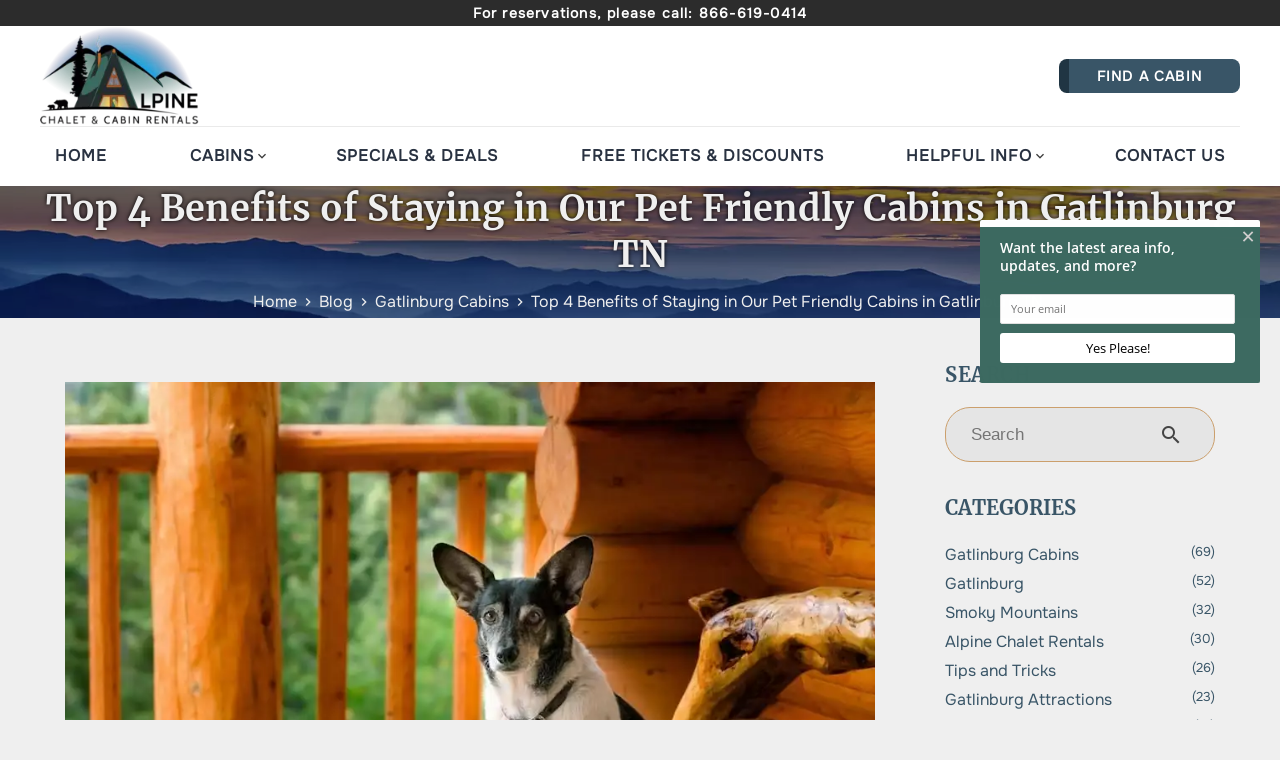

--- FILE ---
content_type: text/html; charset=utf-8
request_url: https://www.alpinechaletrentals.com/blog/benefits-of-pet-friendly-cabins-in-gatlinburg-tn/
body_size: 8593
content:
<!DOCTYPE html><html lang="en"><head><meta charset="utf-8"><title>Top 4 Benefits of Staying in Our Pet Friendly Cabins in Gatlinburg TN | Alpine Chalet Rentals</title><script async src="https://www.googletagmanager.com/gtag/js?id=G-GVJ1S0JQ7T"></script><script>window.dataLayer = window.dataLayer || [];
  function gtag(){dataLayer.push(arguments);}
  gtag('js', new Date());

  gtag('config', 'G-GVJ1S0JQ7T');</script><script>(function(w,d,s,l,i){w[l]=w[l]||[];w[l].push({'gtm.start':
new Date().getTime(),event:'gtm.js'});var f=d.getElementsByTagName(s)[0],
j=d.createElement(s),dl=l!='dataLayer'?'&l='+l:'';j.async=true;j.src=
'https://www.googletagmanager.com/gtm.js?id='+i+dl;f.parentNode.insertBefore(j,f);
})(window,document,'script','dataLayer','GTM-P5649MX');</script><script async src="https://www.googletagmanager.com/gtag/js?id=UA-30969987-1"></script><script>window.dataLayer = window.dataLayer || [];
  function gtag(){dataLayer.push(arguments);}
  gtag('js', new Date());
  gtag('config', 'UA-30969987-1');</script><meta name="google-site-verification" content="n4iGFV9QAUoeEMzKQ9eeZHWaAtvdROhYU-8GAyx2UJA"><link href="https://fonts.googleapis.com/icon?family=Material+Icons&amp;display=swap" rel="stylesheet"><script src="https://capturetool.com/data/PaRovQaGoh.js" type="text/javascript" async="async"></script><script type="text/javascript">var _dcq = _dcq || [];
  var _dcs = _dcs || {};
  _dcs.account = '3818754';

  (function() {
    var dc = document.createElement('script');
    dc.type = 'text/javascript'; dc.async = true;
    dc.src = '//tag.getdrip.com/3818754.js';
    var s = document.getElementsByTagName('script')[0];
    s.parentNode.insertBefore(dc, s);
  })();</script><script>!function(f,b,e,v,n,t,s)
  {if(f.fbq)return;n=f.fbq=function(){n.callMethod?
  n.callMethod.apply(n,arguments):n.queue.push(arguments)};
  if(!f._fbq)f._fbq=n;n.push=n;n.loaded=!0;n.version='2.0';
  n.queue=[];t=b.createElement(e);t.async=!0;
  t.src=v;s=b.getElementsByTagName(e)[0];
  s.parentNode.insertBefore(t,s)}(window, document,'script',
  'https://connect.facebook.net/en_US/fbevents.js');
  fbq('init', '703652196365572');
  fbq('track', 'PageView');</script><noscript><img height="1" width="1" style="display:none" src="https://www.facebook.com/tr?id=703652196365572&amp;ev=PageView&amp;noscript=1"></noscript><script type="text/javascript" async defer="defer" src="https://wvi.app/public/javascripts/12460185ae61b7a5.js"></script><script>(function(){ var s = document.createElement('script'); var h = document.querySelector('head') || document.body; s.src = 'https://acsbapp.com/apps/app/dist/js/app.js'; s.async = true; s.onload = function(){ acsbJS.init({ statementLink : '', footerHtml : '', hideMobile : false, hideTrigger : false, disableBgProcess : false, language : 'en', position : 'left', leadColor : '#324b5c', triggerColor : '#324b5c', triggerRadius : '50%', triggerPositionX : 'left', triggerPositionY : 'bottom', triggerIcon : 'people', triggerSize : 'medium', triggerOffsetX : 20, triggerOffsetY : 20, mobile : { triggerSize : 'small', triggerPositionX : 'left', triggerPositionY : 'bottom', triggerOffsetX : 5, triggerOffsetY : 80, triggerRadius : '50%' } }); }; h.appendChild(s); })();</script><link rel="stylesheet" href="./style.css"><meta property="og:title" content="Top 4 Benefits of Staying in Our Pet Friendly Cabins in Gatlinburg TN - Alpine Chalet Rentals Gatlinburg - Cabins in Gatlinburg TN"><meta property="og:type" content="website"><meta property="og:url" content="https://www.alpinechaletrentals.com/blog/benefits-of-pet-friendly-cabins-in-gatlinburg-tn/"><meta property="og:image" content="https://www.alpinechaletrentals.com/media/65e2025dfe20577745eec568/original.webp"><meta property="og:description" content="Pet owners love spending their Gatlinburg vacation at Alpine Chalet Rentals. Learn about the benefits of staying in our pet friendly cabins in Gatlinburg TN."><meta property="og:locale" content="en_US"><meta property="og:site_name" content="Alpine Chalet Rentals"><meta name="viewport" content="width=device-width,initial-scale=1"><script>let viewportMeta=document.head.querySelector('meta[name="viewport"]');if(!viewportMeta.content.match('maximum-scale')&&navigator.userAgent.match(/iPhone|iPad|iPod|iOS|mac/i)&&navigator.maxTouchPoints&&navigator.maxTouchPoints>1)viewportMeta.content+=',maximum-scale=1'</script><meta name="description" content="Pet owners love spending their Gatlinburg vacation at Alpine Chalet Rentals. Learn about the benefits of staying in our pet friendly cabins in Gatlinburg TN."><link rel="canonical" content="https://www.alpinechaletrentals.com/blog/benefits-of-pet-friendly-cabins-in-gatlinburg-tn/"><script type="application/ld+json">{"@context":"https://schema.org","@type":"WebSite","@id":"https://www.alpinechaletrentals.com/#website","url":"https://www.alpinechaletrentals.com/","name":"Alpine Chalet Rentals","publisher":{"@id":"https://www.alpinechaletrentals.com/#organization"},"potentialAction":{"@type":"SearchAction","target":"https://www.alpinechaletrentals.com/?s={search_term_string}","query-input":"required name=search_term_string"}}</script><script type="application/ld+json">{"@context":"https://schema.org","@type":"LodgingBusiness","@id":"https://www.alpinechaletrentals.com/#lodgingbusiness","name":"Alpine Chalet Rentals","url":"https://www.alpinechaletrentals.com/","logo":{"@type":"ImageObject","url":"https://www.alpinechaletrentals.com/media/65f04c79fe20577745ef020b/small.webp","caption":"alpine chalet logo"},"image":{"@type":"ImageObject","url":"https://www.alpinechaletrentals.com/media/65f9991fe9aa55dc5f3df1cb/xlarge.webp","caption":"living room at cabin"},"description":"Alpine Chalet Rentals in Gatlinburg TN offers Gatlinburg cabins, Honeymoon cabins, and Smoky Mountain chalets.","telephone":"+1-866-619-0414","address":{"@type":"PostalAddress","streetAddress":"702 Wears Valley Road","addressLocality":"Pigeon Forge","addressRegion":"TN","postalCode":"37863","addressCountry":"US"},"geo":{"@type":"GeoCoordinates","latitude":"35.8083","longitude":"-83.5999"},"sameAs":["https://www.youtube.com/@alpinechaletrentals","https://www.facebook.com/alpinechaletrentals"],"amenityFeature":[{"@type":"LocationFeatureSpecification","name":"Cabin Rentals","value":true},{"@type":"LocationFeatureSpecification","name":"Smoky Mountain Views","value":true}]}</script><script type="application/ld+json">{"@context":"https://schema.org","@type":"BreadcrumbList","itemListElement":[{"@type":"ListItem","position":1,"item":{"@type":"WebPage","@id":"https://www.alpinechaletrentals.com/","name":"Home"}},{"@type":"ListItem","position":2,"item":{"@type":"WebPage","@id":"https://www.alpinechaletrentals.com/blog/benefits-of-pet-friendly-cabins-in-gatlinburg-tn/","name":"Top 4 Benefits of Staying in Our Pet Friendly Cabins in Gatlinburg TN"}}]}</script><script type="application/ld+json">{"@context":"https://schema.org","@type":"BlogPosting","mainEntityOfPage":"https://www.alpinechaletrentals.com/blog/benefits-of-pet-friendly-cabins-in-gatlinburg-tn","headline":"Top 4 Benefits of Staying in Our Pet Friendly Cabins in Gatlinburg TN","description":"If you have always wanted to take a vacation to Gatlinburg but have concerns about leaving your pet at home, have no fear! At Alpine Chalet Rentals, we have ple","image":"https://www.alpinechaletrentals.com/media/65e2025dfe20577745eec568/original.webp","author":{"@type":"Organization","name":"Alpine Chalet Rentals"},"publisher":{"@type":"Organization","logo":{"@type":"ImageObject","url":"https://www.alpinechaletrentals.com/media/65f04c79fe20577745ef020b/original.webp"},"name":"Alpine Chalet Rentals"},"datePublished":"2017-09-01T19:13:00.000Z","dateModified":"2024-05-21T11:51:53.753Z","url":"https://www.alpinechaletrentals.com/blog/benefits-of-pet-friendly-cabins-in-gatlinburg-tn","articleBody":"If you have always wanted to take a vacation to Gatlinburg but have concerns about leaving your pet at home, have no fear! At Alpine Chalet Rentals, we have plenty of <a href=\"/cabins/pet-friendly-cabins/\">pet friendly cabins</a> that are designed so that you and your beloved companion will have a wonderful time in the Great Smoky Mountains. Check out these top 4 benefits of staying in our pet friendly cabins in Gatlinburg TN:","inLanguage":"en-US","wordCount":"533","about":"If you have always wanted to take a vacation to Gatlinburg but have concerns about leaving your pet at home, have no fear! At Alpine Chalet Rentals, we have plenty of <a href=\"/cabins/pet-friendly-cabins/\">pet friendly cabins</a> that are designed so that you and your beloved companion will have a wonderful time in the Great Smoky Mountains. Check out these top 4 benefits of staying in our pet friendly cabins in Gatlinburg TN:"}</script><link rel="icon" href="/favicon_65d53d2c5fa4e77d307771f0.png"></head><body><noscript><iframe src="https://www.googletagmanager.com/ns.html?id=GTM-P5649MX" height="0" width="0" style="display:none;visibility:hidden"></iframe></noscript><div class="site-header" data-cid-20><section class="top_part"><div class="container"><p>For reservations, please call: <a href="tel:8666190414">866-619-0414</a></p></div></section><div class="nav_sec container"><div class="logo_sec"><a class="nav-toggle hamburger" href><i class="material-icons">menu</i></a><a class="nav-brand" href="/"><img src="/media/65f04c79fe20577745ef020b/small.webp" alt="alpine chalet logo color" loading="eager" decoding="async" height="125" width="199" class="static-media" data-cid-21></a><div class="right_info"><a class="new site-button" href="/cabins/" data-cid-22><span>FIND A CABIN</span></a></div></div><div class="navbar"><a class="sideclose" href>&#x2716;</a><div class="navbar_collapse"><ul class="navbar-links"><li id onclick="toggleSubMenu(event)"><a href="/" target="_self">Home</a></li><li id="megamenu" onclick="toggleSubMenu(event)"><a href="/cabins/" target="_self">Cabins</a><span class="subLinks icon material-icons material-symbols-outlined">expand_more</span><div class="dropdown_menu"><ul><li><a class="dropdown-item" href="/cabins/1-bedroom-cabins/" target>1 Bedroom Cabins</a></li><li><a class="dropdown-item" href="/cabins/2-bedroom-cabins/" target>2 Bedroom Cabins</a></li><li><a class="dropdown-item" href="/cabins/3-bedroom-cabins/" target>3 Bedroom Cabins</a></li><li><a class="dropdown-item" href="/cabins/4-bedroom-cabins/" target>4 Bedroom Cabins</a></li><li><a class="dropdown-item" href="/cabins/5-bedroom-cabins/" target>5 Bedroom Cabins</a></li><li><a class="dropdown-item" href="/cabins/6-bedroom-cabins/" target>6 Bedroom Cabins</a></li><li><a class="dropdown-item" href="/cabins/7-bedroom-cabins/" target>7 Bedroom Cabins</a></li><li><a class="dropdown-item" href="/cabins/8-bedroom-cabins/" target>8 Bedroom Cabins</a></li><li><a class="dropdown-item" href="/cabins/10-bedroom-cabins/" target>10 Bedroom Cabins</a></li><li><a class="dropdown-item" href="/cabins/11-18-bedroom-cabins/" target>11 &#x2013; 18 Bedroom Cabins</a></li><li><a class="dropdown-item" href="/cabins/21-bedroom-cabins/" target>21 Bedroom Cabins</a></li><li><a class="dropdown-item" href="/cabins/26-bedroom-cabins/" target>26 Bedroom Cabins</a></li><li><a class="dropdown-item" href="/cabins/cabins-by-name/" target>Cabins By Name</a></li><li><a class="dropdown-item" href="/cabins/pigeon-forge-cabins/" target>Pigeon Forge Cabins</a></li><li><a class="dropdown-item" href="/cabins/gatlinburg-cabins/" target>Gatlinburg Cabins</a></li><li><a class="dropdown-item" href="/cabins/pet-friendly-cabins/" target>Pet Friendly Cabins</a></li><li><a class="dropdown-item" href="/cabins/theater-rooms/" target>Cabins with Theater Rooms</a></li><li><a class="dropdown-item" href="/cabins/pool-access/" target>Cabins with Pool Access</a></li><li><a class="dropdown-item" href="/cabins/cabins-with-private-pool/" target>Cabins with Private Pool</a></li><li><a class="dropdown-item" href="/cabins/mountain-views/" target>Cabins with Mountain Views</a></li></ul></div></li><li id onclick="toggleSubMenu(event)"><a href="/specials/" target="_self">Specials &amp; Deals</a></li><li id onclick="toggleSubMenu(event)"><a href="/perks-pass/" target="_self">Free Tickets &amp; Discounts</a></li><li id onclick="toggleSubMenu(event)"><a href="/blog/" target="_self">Helpful Info</a><span class="subLinks icon material-icons material-symbols-outlined">expand_more</span><div class="dropdown_menu"><ul><li><a class="dropdown-item" href="/about-us/" target>About Alpine Chalet Rentals</a></li><li><a class="dropdown-item" href="/blog/" target>Smoky Mountain Area Blog</a></li><li><a class="dropdown-item" href="/area-links/" target>Area Links</a></li><li><a class="dropdown-item" href="/policies/" target>Gatlinburg Cabin Rental Policies</a></li></ul></div></li><li id onclick="toggleSubMenu(event)"><a href="/contact-us/" target="_self">Contact Us</a></li><a class="cart_link" href="/cabins/"><span>FIND A CABIN</span></a></ul></div></div></div></div><div class="page-body"><div class="site-banner" data-cid-1><img src="/media/65d53d525fa4e77d30777209/xlarge.webp" alt="smoky mountains" loading="lazy" decoding="async" height="563" width="1599" class="bg static-media" data-cid-2><div class="container"><h1>Top 4 Benefits of Staying in Our Pet Friendly Cabins in Gatlinburg TN</h1><div class="site-breadcrumb breadcrumbs" data-cid-3><div class="container"><ul class="site-breadcrumb"><li><a href="/"><span>Home</span></a></li><li><a href="/blog/"><span>Blog</span></a></li><li><a href="/blog/category/gatlinburg-cabins/"><span>Gatlinburg Cabins</span></a></li><li>Top 4 Benefits of Staying in Our Pet Friendly Cabins in Gatlinburg TN</li></ul></div></div></div></div><div class="blog-post-page"><div class="page-padder"><div class="page-centerer"><div class="blog-post-page-columns"><div class="left-column"><img src="/media/65e2025dfe20577745eec568/original.webp" alt="Dog sitting on the deck of a pet friendly cabin in Gatlinburg TN" loading="eager" decoding="async" height="667" width="967" class="featured-image static-media" data-cid-4><div class="author-and-date">September 1, 2017</div><div class="blog-post-content" data-cid-5><div class="body"><p>If you have always wanted to take a vacation to Gatlinburg but have concerns about leaving your pet at home, have no fear! At Alpine Chalet Rentals, we have plenty of <a href="/cabins/pet-friendly-cabins/">pet friendly cabins</a> that are designed so that you and your beloved companion will have a wonderful time in the Great Smoky Mountains. Check out these top 4 benefits of staying in our pet friendly cabins in Gatlinburg TN:</p><h2 id="1makesyourtripmoreaffordable">1. Makes Your Trip More Affordable</h2><p>Our pet friendly cabins actually help to save you money which makes your trip to the Smoky Mountains more affordable than ever! After all, the costs for boarding your pet in a kennel or paying a pet sitter can quickly add up in just a short amount of time. The rates for the pet friendly cabins from Alpine Chalet Rentals are just as reasonable as the rest of our cabins, making it easy on your budget. This means that you will have more money to spend on other areas of your vacation, such as dining out and visiting attractions!</p><h2 id="2yourpetwillnotgetlonely">2. Your Pet Will Not Get Lonely</h2><p><img src="/media/65e202cffe20577745eec601/medium.webp" alt="Happy young girl with dog licking her face in Gatlinburg Tn" loading="lazy" decoding="async" height="302" width="399" class="align-right static-media" data-cid-6></p><p>Although it can be expensive to leave your pet at home with a care provider, the toughest part is thinking that your pet may get lonely while being on its own. When bringing your pet along for a Gatlinburg vacation at Alpine Chalet Rentals, you can leave those worries behind as your pet can enjoy your company the entire time! Whether you are relaxing on your deck, watching a movie or enjoying a nap, your pet will love being by your side!</p><h2 id="3convenientlocationamongbeautifulscenery">3. Convenient Location Among Beautiful Scenery</h2><p>Our pet friendly cabins in Gatlinburg TN are situated among the beautiful scenery of the Smokies, which you can enjoy from your private deck. They are also conveniently close to the many sights and attractions of downtown Gatlinburg and the surrounding region. If you are heading to Great Smoky Mountains National Park, you can bring your pet along for a walk on the Gatlinburg Trail and the Oconaluftee River Trail. Pets are also allowed on along the roads throughout the park as long as they are kept on a leash. Head out to the great outdoors and enjoy a fun day of exercise with your pet!</p><h2 id="4wonderfulcabinamenities">4. Wonderful Cabin Amenities</h2><p><img src="/media/664b4fead3031c443a941414/medium.webp" alt="A hot tub on the deck of a cabin with beautiful mountain views" loading="lazy" decoding="async" height="285" width="399" class="align-left static-media" data-cid-7></p><p>The pet friendly cabins from Alpine Chalet Rentals are filled with wonderful amenities that are sure to provide you with an excellent vacation experience! Our cabins feature full kitchens with every modern amenity necessary to cook meals, prepare snacks and to refrigerate leftovers. Don&#x2019;t forget to bring along plenty of pet food for your furry friend! Another highlight of our cabins is an outdoor hot tub where you can kick back under the stars. Other fun amenities include flat screen televisions with cable service, DVD Players, pool tables and much more!</p><p>Check out all of our <a href="/cabins/pet-friendly-cabins/">pet friendly cabins in Gatlinburg TN</a> today to plan your getaway to the Great Smoky Mountains! We look forward to seeing you and your pet soon at Alpine Chalet Rentals!</p><div class="clearfix"></div></div></div><div class="middle_column"><h3>Related Blog Posts</h3><div class="blog-post-list" data-cid-8><a class="blog-post" href="/blog/reasons-to-book-secluded-gatlinburg-cabins-with-mountain-views/"><img src="/media/664b3d62d3031c443a9413ef/medium.webp" alt="original_1_-transformed" loading="lazy" decoding="async" height="300" width="400" class="static-media" data-cid-9><div class="date">October 6, 2017</div><div class="title">5 Reasons to Book Our Secluded Gatlinburg Cabins With Mountain Views for Your Romantic Escape</div></a><a class="blog-post" href="/blog/reasons-love-family-friendly-cabins-gatlinburg-tn/"><img src="/media/664b2cc9d3031c443a9413d3/medium.webp" alt="somewhere a place for us" loading="lazy" decoding="async" height="266" width="399" class="static-media" data-cid-10><div class="date">August 6, 2021</div><div class="title">4 Reasons You&#x2019;ll Love Our Family Friendly Cabins in Gatlinburg TN</div></a><a class="blog-post" href="/blog/gatlinburg-cabin-internet/"><img src="/media/65e20340fe20577745eec6a9/medium.webp" alt="young family look at tablet in front of fireplace at Smoky Mountain cabin" loading="lazy" decoding="async" height="266" width="399" class="static-media" data-cid-11><div class="date">March 11, 2015</div><div class="title">4 Ways a Gatlinburg Cabin with Internet Access Makes Your Vacation Better</div></a><a class="blog-post" href="/blog/5-health-benefits-vacationing-pet-friendly-gatlinburg-chalet-rental/"><img src="/media/65e20347fe20577745eec6b3/medium.webp" alt="young girl with dog licking her face at pet friendly cabin in Gatlinburg TN" loading="lazy" decoding="async" height="302" width="399" class="static-media" data-cid-12><div class="date">January 29, 2015</div><div class="title">5 Health Benefits of Vacationing in a Pet Friendly Gatlinburg Chalet Rental</div></a></div></div></div><div class="right-column"><div class="blog-search-input" data-cid-13><input placeholder="Search" oninput="handleBlogSearchInput(event)" onkeydown="handleBlogSearchInputKeydown(event)" spellcheck="false"><i class="material-icons close" v-if="search" onclick="clearBlogSearchInput(event)" style="display:none">close</i><i class="material-icons search">search</i></div><div class="blog-categories-sidebar-section sidebar-section" data-cid-14><h3>Categories</h3><div class="category"><a href="/blog/category/gatlinburg-cabins/"><div class="name">Gatlinburg Cabins</div><div class="count">(69)</div></a></div><div class="category"><a href="/blog/category/gatlinburg/"><div class="name">Gatlinburg</div><div class="count">(52)</div></a></div><div class="category"><a href="/blog/category/smoky-mountains/"><div class="name">Smoky Mountains</div><div class="count">(32)</div></a></div><div class="category"><a href="/blog/category/alpine-chalet-rentals/"><div class="name">Alpine Chalet Rentals</div><div class="count">(30)</div></a></div><div class="category"><a href="/blog/category/tips-and-tricks/"><div class="name">Tips and Tricks</div><div class="count">(26)</div></a></div><div class="category"><a href="/blog/category/gatlinburg-attractions/"><div class="name">Gatlinburg Attractions</div><div class="count">(23)</div></a></div><div class="category"><a href="/blog/category/pigeon-forge-attractions/"><div class="name">Pigeon Forge Attractions</div><div class="count">(19)</div></a></div><div class="category"><a href="/blog/category/smoky-mountain-attractions/"><div class="name">Smoky Mountain Attractions</div><div class="count">(17)</div></a></div><div class="category"><a href="/blog/category/smoky-mountain-restaurants/"><div class="name">Smoky Mountain Restaurants</div><div class="count">(10)</div></a></div><div class="category"><a href="/blog/category/pigeon-forge-restaurants/"><div class="name">Pigeon Forge Restaurants</div><div class="count">(9)</div></a></div></div><div class="blog-posts-sidebar-section blog-posts-sidebar sidebar-section" data-cid-15><h3>Recent Posts</h3><div class="blog-post"><a href="/blog/fun-toy-stores-in-pigeon-forge-and-gatlinburg/"><img src="/media/65e201d2fe20577745eec4d4/small.webp" alt="Puzzled is one of the best toy stores in Pigeon Forge" loading="lazy" decoding="async" height="133" width="199" class="static-media" data-cid-16></a><div class="side"><div class="title"><a href="/blog/fun-toy-stores-in-pigeon-forge-and-gatlinburg/">5 Fun Toy Stores in Pigeon Forge and Gatlinburg That Your Kids Will Love</a></div><div class="date">January 15, 2026</div></div></div><div class="blog-post"><a href="/blog/guide-planning-family-reunion-large-cabins-smokies/"><img src="/media/696542337376bc77fdaa1f6c/small.webp" alt="Big Bear Cove Lodge large cabin in the Smokies" loading="lazy" decoding="async" height="134" width="200" class="static-media" data-cid-17></a><div class="side"><div class="title"><a href="/blog/guide-planning-family-reunion-large-cabins-smokies/">Your Guide to Planning a Family Reunion at Our Large Cabins in the Smokies</a></div><div class="date">January 12, 2026</div></div></div><div class="blog-post"><a href="/blog/things-know-gatlinburg-cabins-with-pools/"><img src="/media/65e20179fe20577745eec472/small.webp" alt="smoky mountain springs is one of the best gatlinburg cabins with pools" loading="lazy" decoding="async" height="133" width="199" class="static-media" data-cid-18></a><div class="side"><div class="title"><a href="/blog/things-know-gatlinburg-cabins-with-pools/">7 Things to Know About Gatlinburg Cabins With Pools</a></div><div class="date">December 15, 2025</div></div></div></div><h3>FIND A CABIN</h3><div class="rezemotion-quick-search-blog" data-cid-19><div class="scrim" id="quick-search-scrim" onclick="closeContainers()"></div><div class="date-selector"><div class="value" id="arrival-date-display" onclick="showCalendar(&apos;checkin&apos;)">Check In Date<i class="material-icons">calendar_today</i></div><div class="value" id="departure-date-display" onclick="showCalendar(&apos;checkout&apos;)">Check Out Date<i class="material-icons">calendar_today</i></div></div><div class="calendar-container" id="calendar-container"><div class="month"><div class="button" id="calendar-previous-month" onclick="changeMonth(-1)"><i class="material-icons">chevron_left</i></div><div class="label" id="calendar-month-heading">Month</div><div class="button" id="calendar-next-month" onclick="changeMonth(1)"><i class="material-icons">chevron_right</i></div></div><div class="days"><div class="weekday">SU</div><div class="weekday">MO</div><div class="weekday">TU</div><div class="weekday">WE</div><div class="weekday">TH</div><div class="weekday">FR</div><div class="weekday">SA</div><div class="filled-days" id="calendar-days"></div></div></div><div class="sleep-selector"><div class="value" id="sleep-display" onclick="showSleeps()"><i class="material-icons">hotel</i></div></div><div class="sleep-container" id="sleep-container"><div class="sleeps-line"><div class="sleeps-label">Sleeps</div><div class="sleeps-buttons"><div class="button" id="sleeps-reduce-button" onclick="changeSleeps(-1)"><i class="material-icons">remove</i></div><div class="input sleeps-input" id="sleeps-input" value="1">1</div><div class="button" id="sleeps-increase-button" onclick="changeSleeps(1)"><i class="material-icons">add</i></div></div></div><div class="bedrooms-line"><div class="bedrooms-label">Bedrooms</div><div class="bedrooms-buttons"><div class="button" id="bedrooms-reduce-button" onclick="changeBeds(-1)"><i class="material-icons">remove</i></div><div class="input bedrooms-input" id="bedrooms-input" value="1">1</div><div class="button" id="bedrooms-increase-button" onclick="changeBeds(1)"><i class="material-icons">add</i></div></div></div></div><div class="view-properties-button rounded" id="quick-search-button" onclick="handleSearchButtonClick()">View Our Cabins</div></div></div></div></div></div></div></div><div class="footer_main"><section class="site-footer footer" data-cid-23><div class="footer_site"><div class="container"><div class="grid"><div class="company_detail"><a href="/"><img src="/media/65ea2491fe20577745eec98b/medium.webp" alt="alpine logo" loading="lazy" decoding="async" height="251" width="400" class="logo static-media" data-cid-24></a><p>Located throughout the Smoky Mountain area, Alpine Chalet Rentals offers the best Pigeon Forge and Gatlinburg cabins for every vacation, ranging from 1-26 bedrooms.</p><a class="inverted site-button" href="/cabins/" data-cid-25>Find a Cabin</a><div class="social"><a href="https://www.facebook.com/AlpineChaletRentals" target="_blank"><svg xmlns="http://www.w3.org/2000/svg" xmlns:xlink="http://www.w3.org/1999/xlink" viewBox="0,0,256,256" width="30px" height="30px"><g fill="#ffffff" fill-rule="nonzero" stroke="none" stroke-width="1" stroke-linecap="butt" stroke-linejoin="miter" stroke-miterlimit="10" stroke-dasharray="" stroke-dashoffset="0" font-family="none" font-weight="none" font-size="none" text-anchor="none" style="mix-blend-mode: normal"><g transform="scale(8.53333,8.53333)"><path d="M15,3c-6.627,0 -12,5.373 -12,12c0,6.016 4.432,10.984 10.206,11.852v-8.672h-2.969v-3.154h2.969v-2.099c0,-3.475 1.693,-5 4.581,-5c1.383,0 2.115,0.103 2.461,0.149v2.753h-1.97c-1.226,0 -1.654,1.163 -1.654,2.473v1.724h3.593l-0.487,3.154h-3.106v8.697c5.857,-0.794 10.376,-5.802 10.376,-11.877c0,-6.627 -5.373,-12 -12,-12z"/></g></g></svg></a><a href="https://www.youtube.com/channel/UCT0tGlsRKNDcgf6r94uUSZA" target="_blank"><svg xmlns="http://www.w3.org/2000/svg" width="1em" height="1em" viewBox="0 0 24 24"><path fill="currentColor" d="m10 15l5.19-3L10 9zm11.56-7.83c.13.47.22 1.1.28 1.9c.07.8.1 1.49.1 2.09L22 12c0 2.19-.16 3.8-.44 4.83c-.25.9-.83 1.48-1.73 1.73c-.47.13-1.33.22-2.65.28c-1.3.07-2.49.1-3.59.1L12 19c-4.19 0-6.8-.16-7.83-.44c-.9-.25-1.48-.83-1.73-1.73c-.13-.47-.22-1.1-.28-1.9c-.07-.8-.1-1.49-.1-2.09L2 12c0-2.19.16-3.8.44-4.83c.25-.9.83-1.48 1.73-1.73c.47-.13 1.33-.22 2.65-.28c1.3-.07 2.49-.1 3.59-.1L12 5c4.19 0 6.8.16 7.83.44c.9.25 1.48.83 1.73 1.73"/></svg></a></div></div><div class="company_detail call"><div class="information"><div class="contact-row"><div class="icon"><i class="material-icons">settings_phone</i></div><div class="content phone"><p class="pre">Call us at</p><a href="tel:8666190414">866-619-0414</a><p class="small">We&#x2019;re standing by to help you find your perfect cabin rental in Gatlinburg TN.</p></div></div><div class="contact-row location_div"><div class="icon"><i class="material-icons">location_on</i></div><div class="content"><p><b>Alpine Chalet Rentals</b><br><a href="https://maps.app.goo.gl/j75c6M8NZ4XPh9u77" target="_blank">702 Wears Valley Road, Pigeon Forge, TN 37863</a></p></div></div></div></div><div class="footer_menu"><h3>Links</h3><ul><li><a href="/">Home</a></li><li><a href="/cabins/">Cabins</a></li><li><a href="/specials/">Specials &amp; Deals</a></li><li><a href="/perks-pass/">Perks Pass</a></li><li><a href="/blog/">Helpful Info</a></li><li><a href="/contact-us/">Contact Us</a></li></ul></div></div><div class="copyright"><div class="sim_txt copyright_text">&#xA9; [copywrite] Blevins Property Management, LLC VLS License #506 | <a href="/policies/">Policies</a></div></div></div></div><a class="scroll-to-top rounded" role="button" onclick="scrollToTop()" data-cid-26><span class="material-icons material-icons-outlined expand_less" data-cid-27>expand_less</span></a></section></div><script async src="https://cdn.debugbear.com/hHXpm1egNgEG.js"></script><script src="//rum-static.pingdom.net/pa-6913a4f3c99eee0012000220.js" async></script><script src="https://cdnjs.cloudflare.com/ajax/libs/dayjs/1.11.0/dayjs.min.js" integrity="sha512-KTFpdbCb05CY4l242bLjyaPhoL9vAy4erP1Wkn7Rji0AG6jx6zzGtKkdHc7jUOYOVSmbMbTg728u260CA/Qugg==" crossorigin="anonymous" referrerpolicy="no-referrer"></script><script src="https://cdnjs.cloudflare.com/ajax/libs/axios/0.26.1/axios.min.js" integrity="sha512-bPh3uwgU5qEMipS/VOmRqynnMXGGSRv+72H/N260MQeXZIK4PG48401Bsby9Nq5P5fz7hy5UGNmC/W1Z51h2GQ==" crossorigin="anonymous" referrerpolicy="no-referrer"></script><script type="module" src="./script.js"></script><script defer src="https://static.cloudflareinsights.com/beacon.min.js/vcd15cbe7772f49c399c6a5babf22c1241717689176015" integrity="sha512-ZpsOmlRQV6y907TI0dKBHq9Md29nnaEIPlkf84rnaERnq6zvWvPUqr2ft8M1aS28oN72PdrCzSjY4U6VaAw1EQ==" data-cf-beacon='{"version":"2024.11.0","token":"7aec7e2951e0427684e8a91d40b679d2","r":1,"server_timing":{"name":{"cfCacheStatus":true,"cfEdge":true,"cfExtPri":true,"cfL4":true,"cfOrigin":true,"cfSpeedBrain":true},"location_startswith":null}}' crossorigin="anonymous"></script>
</body></html>

--- FILE ---
content_type: text/html; charset=UTF-8
request_url: https://wvi.app/api/jslinkstatus
body_size: -277
content:
{"status":1,"ip":"3.16.187.56"}

--- FILE ---
content_type: text/css; charset=utf-8
request_url: https://www.alpinechaletrentals.com/blog/benefits-of-pet-friendly-cabins-in-gatlinburg-tn/style.css
body_size: 5846
content:
@font-face{font-family:Merriweather;src:url("/Fonts/Merriweather-Bold.woff2");font-display:fallback}@font-face{font-family:Onest;src:url("/Fonts/Onest-VariableFont_wght.woff2");font-display:fallback}html{padding-top:135px}body{padding:0;margin:0;font-size:16px;line-height:26px;color:#3a3a3a;font-family:"Onest",sans-serif;overflow-x:hidden;background-color:#efefef;-webkit-font-smoothing:antialiased;-moz-osx-font-smoothing:grayscale}body.header-sticky *~ #capture-slider{top:153px !important}body *~ #capture-slider{top:200px !important;z-index:3}a{text-decoration:none;transition:.3s;display:inline-block;color:#ad7029}a:hover{color:#203543}p,div,a{box-sizing:border-box}h1,h2,h3,h4{font-family:"Merriweather",serif;margin-top:0}h1{font-size:36px;line-height:46px}h2{font-size:26px;line-height:36px;color:#395567}h3{font-size:22px;line-height:32px}h4{font-size:18px;line-height:24px}section{padding-left:20px;padding-right:20px;padding-top:30px;box-sizing:border-box}section.section-one{margin:auto;max-width:900px;text-align:center;padding-bottom:22px}p.bold{font-weight:600}p.italic{font-style:italic}.super-heading{color:#cb9f6c;letter-spacing:1px;font-weight:500;text-transform:uppercase;margin-bottom:0}.sub-heading{text-transform:uppercase;color:#cb9f6c;font-size:14px;margin-top:0}.flex-buttons{display:flex;gap:20px}.flex-buttons.stack{flex-direction:column}.interior{padding-block:2vw 5vw}.container{max-width:1200px;margin:0 auto;width:100%}.container.wide{max-width:1200px}.container.narrow{max-width:1000px}.container.two-col{display:grid;gap:30px}section.featured .container{max-width:1200px}.img-btn{position:relative;line-height:0;text-align:center;overflow:hidden}.img-btn img{transition:ease all .3s;max-width:100%;object-fit:cover}.img-btn:after{content:'';position:absolute;top:0;left:0;width:100%;height:100%;background-color:rgba(0,0,0,0.2)}.img-btn div{display:flex;flex-direction:column;justify-content:center;padding:5%;height:100%;position:absolute;top:0;left:0;width:100%;z-index:1}.img-btn div p{color:#fff;line-height:1.4;text-shadow:0 0 4px #000;transition:ease all .3s;font-size:1.2em}.img-btn div p span{color:#cb9f6c;text-transform:uppercase;font-family:"Merriweather",serif;font-size:1.5em;font-weight:bold;text-shadow:0 0 4px #000;transition:ease all .3s}.img-btn:hover:after{background-color:rgba(0,0,0,0.4)}.img-btn:hover img{filter:blur(4px)}.img-btn:hover p{text-shadow:0 0 6px undefined}.img-btn:hover p span{text-shadow:0 0 6px #000}.iframe-outer{width:100%;height:100%;display:flex;align-items:center}.iframe-outer .iframe-container{position:relative;overflow:hidden;width:100%;padding-top:56.25%}.iframe-outer .iframe-container iframe{position:absolute;top:0;left:0;bottom:0;right:0;width:100%;height:100%}@media (min-width:801px){.interior .container.two-col{grid-template-columns:1fr 1fr}}@media (max-width:991px){body #capture-slider{z-index:1}body.header-sticky *~ #capture-slider{top:135px !important}body *~ #capture-slider{top:183px !important}}@media (max-width:800px){.interior .container.two-col{grid-template-columns:1fr}}@media (max-width:767px){h1{font-size:28px;line-height:38px}h2{font-size:22px;line-height:32px}h3{font-size:18px;line-height:28px}h4{font-size:16px;line-height:24px}.section-one{padding-top:10px}.section-two{padding-top:5px}}div.inner_head.blog img.bg{object-position:20% 90%}div.blog-post-tags div.tag{color:#fff;background:#395567;font-size:14px;text-transform:uppercase;padding:10px 28px;letter-spacing:1.2px;font-weight:600}.blog-post-page{margin:44px 0}.blog-post-page .blog-breadcrumb-header{background:#fff;height:unset;overflow:unset;padding:0;margin:0}.blog-post-page .blog-breadcrumb-header img{width:100%;border:none;vertical-align:middle;max-width:100%;height:250px;object-fit:cover;filter:brightness(.5)}.blog-post-page .blog-breadcrumb-header .header-content{top:50%;display:block;padding:0;transform:translate(0%,-50%);align-items:unset;justify-content:unset;z-index:1}.blog-post-page .blog-breadcrumb-header .header-content .centerer{width:90%;max-width:1520px;margin:0 auto}.blog-post-page .blog-breadcrumb-header .header-content .centerer .overlay{display:block;margin:0;padding:0;top:50%;left:0;width:100%;transform:translate(0,-50%);position:absolute;background:none;border:none;min-width:unset;box-shadow:none}.blog-post-page .blog-breadcrumb-header .header-content .centerer .overlay h1{color:#fff;margin-bottom:20px;font-weight:700;text-align:center;font-size:24px}.blog-post-page .blog-breadcrumb-header .header-content .centerer .overlay .breadcrumbs{margin:0;padding:8px;text-align:center;display:flex;justify-content:center;color:#fff;line-height:normal;text-transform:uppercase;font-weight:700}.blog-post-page .blog-breadcrumb-header .header-content .centerer .overlay .breadcrumbs .breadcrumb a{font-size:14px}.blog-post-page .blog-breadcrumb-header .header-content .centerer .overlay .breadcrumbs .divider{margin:0 10px}.blog-post-page .page-padder{padding:0 24px 20px 24px}.blog-post-page .page-padder .page-centerer{max-width:1150px;margin-left:auto;margin-right:auto}.blog-post-page .page-padder .page-centerer .blog-post-page-columns{display:grid;grid-template-columns:9fr 3fr;grid-gap:70px;margin:0 auto;max-width:1300px;margin-bottom:40px}.blog-post-page .page-padder .page-centerer .blog-post-page-columns .left-column{margin-top:20px}.blog-post-page .page-padder .page-centerer .blog-post-page-columns .left-column .featured-image{width:auto;height:auto;max-width:100%;object-fit:cover;object-position:center;margin-bottom:20px}.blog-post-page .page-padder .page-centerer .blog-post-page-columns .left-column h2{margin-block-start:.67em;margin-block-end:.67em}.blog-post-page .page-padder .page-centerer .blog-post-page-columns .left-column .author-and-date{color:#000;margin:0 0 10px;font-size:15px;line-height:26px;text-transform:uppercase}.blog-post-page .page-padder .page-centerer .blog-post-page-columns .left-column .blog-author{display:none;margin-top:48px}.blog-post-page .page-padder .page-centerer .blog-post-page-columns .left-column .blog-author p{color:#000}.blog-post-page .page-padder .page-centerer .blog-post-page-columns .left-column .blog-post-content{margin-top:48px}.blog-post-page .page-padder .page-centerer .blog-post-page-columns .left-column .blog-post-content a,.blog-post-page .page-padder .page-centerer .blog-post-page-columns .left-column .blog-post-content:hover{text-decoration:none}.blog-post-page .page-padder .page-centerer .blog-post-page-columns .left-column .blog-post-content h1{color:#395567}.blog-post-page .page-padder .page-centerer .blog-post-page-columns .left-column .blog-post-content p{color:#000}.blog-post-page .page-padder .page-centerer .blog-post-page-columns .left-column .blog-post-content p img{max-width:300px;border-radius:0}.blog-post-page .page-padder .page-centerer .blog-post-page-columns .left-column .blog-post-content p a.site-button{color:#fff f;border-radius:15px;background:#395567;position:relative;padding-top:10px;width:auto;text-decoration:none}.blog-post-page .page-padder .page-centerer .blog-post-page-columns .left-column .blog-post-content p a.site-button:hover{background:#cb9f6c;border:2px solid #cb9f6c}.blog-post-page .page-padder .page-centerer .blog-post-page-columns .left-column .blog-post-content .blog-button{display:inline-flex;column-gap:19px}.blog-post-page .page-padder .page-centerer .blog-post-page-columns .left-column .blog-post-content .blog-button a.site-button{color:#fff f;border-radius:15px;background:#395567;position:relative;padding-top:10px;width:auto;text-decoration:none}.blog-post-page .page-padder .page-centerer .blog-post-page-columns .left-column .blog-post-content .blog-button a.site-button:hover{background:#cb9f6c;border:2px solid #cb9f6c}.blog-post-page .page-padder .page-centerer .blog-post-page-columns .right-column{line-height:normal}.blog-post-page .page-padder .page-centerer .blog-post-page-columns .right-column:before{content:"SEARCH";color:#395567;font-size:20px;margin:0 0 20px;font-weight:700;letter-spacing:.5px;display:block;font-family:"Merriweather",serif}.blog-post-page .page-padder .page-centerer .blog-post-page-columns .right-column .sidebar-section{margin:0 0 55px;border:none;padding:0}.blog-post-page .page-padder .page-centerer .blog-post-page-columns .right-column .blog-search-input{padding:0 25px;height:55px;background-color:#e5e5e5;border:1px solid #cb9f6c;font-size:17px;border-radius:25px;margin-bottom:30px}.blog-post-page .page-padder .page-centerer .blog-post-page-columns .right-column .blog-search-input input{font-size:17px;padding:0;font-weight:100}.blog-post-page .page-padder .page-centerer .blog-post-page-columns .right-column .blog-search-input .search{font-size:24px}.blog-post-page .page-padder .page-centerer .blog-post-page-columns .right-column h3{color:#395567;font-size:20px;font-weight:700;margin:0 0 20px;text-transform:uppercase}.blog-post-page .page-padder .page-centerer .blog-post-page-columns .right-column a:hover{color:#cb9f6c}.blog-post-page .page-padder .page-centerer .blog-post-page-columns .right-column a img{width:60px;border-radius:50%}.blog-post-page .page-padder .page-centerer .blog-post-page-columns .right-column .blog-post .side .date{display:none}.blog-post-page .page-padder .page-centerer .blog-post-page-columns .right-column .rezemotion-quick-search-blog .view-properties-button{z-index:0}.blog-post-page .page-padder .page-centerer .blog-post-page-columns .middle_column{order:3;grid-column:1/4}.blog-post-page .page-padder .page-centerer .blog-post-page-columns .middle_column h3{color:#395567;font-size:20px;font-weight:700;margin:0 0 20px;letter-spacing:.5px;text-transform:uppercase}.blog-post-page .page-padder .blog-post-list .blog-post img{margin-bottom:12px;border-radius:0;height:200px}.blog-post-page .page-padder .blog-post-list .blog-post .date{color:#000;font-size:13px;text-transform:uppercase;margin:0 0 15px}.blog-post-page .page-padder .blog-post-list .blog-post .title:hover{color:#cb9f6c}.blog-post-page .blog-categories-sidebar-section .category a{color:#395567}.blog-post-page .blog-categories-sidebar-section .category a :hover{color:#cb9f6c}@media all and (min-width:650px){.blog-category-page .blog-breadcrumb-header img{height:100%}.blog-category-page .blog-breadcrumb-header .header-content{top:50%}.blog-category-page .blog-breadcrumb-header .header-content .centerer .overlay h1{font-size:30px}}@media all and (min-width:767px){.blog-category-page .page-padder .blog-post-search .blog-columns .blog-post-list .blog-post .date-bar{flex-direction:column;align-items:start}}@media all and (min-width:830px){.blog-post-page .page-padder .blog-post-search .blog-columns{display:grid;grid-template-columns:9fr 3fr;grid-gap:70px}.blog-post-page .page-padder .blog-post-search .blog-columns .blog-sidebar{order:1}.blog-post-page .page-padder .blog-post-search .blog-columns .blog-sidebar .blog-search-input input{padding:0}.blog-post-page .page-padder .blog-post-search .blog-columns .blog-sidebar .sidebar-section{display:block}.blog-post-page .page-padder .blog-post-search .blog-columns .blog-sidebar .sidebar-section h3{font-size:20px;margin:0 0 20px;color:#191919;font-weight:700;text-transform:uppercase}}@media all and (min-width:991px){.blog-post-page .blog-breadcrumb-header .header-content .centerer .overlay h1{font-size:40px}.blog-post-page .page-padder .page-centerer .blog-post-page-columns .left-column .blog-post-content{margin:0}.blog-post-page .page-padder .page-centerer .blog-post-page-columns .left-column .blog-post-content .body h1{font-size:26px;margin:20px 0 10px 0;font-weight:600;text-transform:uppercase}.blog-post-page .page-padder .page-centerer .blog-post-page-columns .left-column .blog-post-content .body p{font-size:16px;line-height:26px}}@media all and (min-width:1200px){.blog-post-page .blog-breadcrumb-header .header-content .centerer .overlay h1{font-size:50px}}@media (max-width:1279px){.blog-post-page .page-padder .page-centerer .blog-post-page-columns{grid-template-columns:1fr;grid-gap:0;margin-bottom:0}.blog-post-page .page-padder .page-centerer .blog-post-page-columns .right-column{order:3}.blog-post-page .page-padder .page-centerer .blog-post-page-columns .right-column .sidebar-section{margin:0 0 25px}.blog-post-page .page-padder .page-centerer .blog-post-page-columns .middle_column{order:2;padding-bottom:35px}.blog-post-page .page-padder .page-centerer .blog-post-page-columns .left-column{margin-top:0;display:flex;flex-direction:column;align-items:start}.blog-post-page .page-padder .page-centerer .blog-post-page-columns .left-column .featured-image{align-self:center}}@media (max-width:850px){.blog-post-page .blog-breadcrumb-header img{height:auto;min-height:270px}.blog-post-page .page-padder .blog-post-list .blog-post .date{margin:0}.blog-post-page .page-padder .page-centerer .blog-post-page-columns{margin:0}.blog-post-page .page-padder .page-centerer .blog-post-page-columns .left-column .blog-post-content{margin-top:0}.blog-post-page .page-padder .page-centerer .blog-post-page-columns .left-column .blog-post-content h1{margin-top:0}.blog-post-page .page-padder .page-centerer .blog-post-page-columns .right-column .sidebar-section{margin:0 0 20px 0}}@media (max-width:600px){.blog-post-page .page-padder .page-centerer .blog-post-page-columns .left-column .blog-post-content h1{line-height:40px}.blog-post-page .page-padder .page-centerer .blog-post-page-columns .left-column .blog-post-content .blog-button{display:block}.blog-post-page .page-padder .page-centerer .blog-post-page-columns .left-column .blog-post-content .blog-button a.site-button{margin:10px;width:auto}.blog-post-page .page-padder .page-centerer .blog-post-page-columns .left-column .blog-post-content p img{float:none}.blog-post-page .page-padder .page-centerer .blog-post-page-columns .left-column .blog-post-content p a.site-button{margin:10px}}.breadcrumbs{padding:3px 0}.breadcrumbs ul.site-breadcrumb{padding:0;display:inline;align-items:center;flex-wrap:wrap;color:#efefef}.breadcrumbs ul.site-breadcrumb li{display:inline;list-style:none;color:inherit}.breadcrumbs ul.site-breadcrumb li + li:before{font-family:'Material Icons';content:"keyboard_arrow_right";color:inherit;position:relative;margin:0 3px;font-size:16px;top:3px}.breadcrumbs ul.site-breadcrumb li:not(:last-child):hover a{color:undefined}.breadcrumbs ul.site-breadcrumb li a{color:inherit;text-decoration:none}.breadcrumbs ul.site-breadcrumb li a:hover{color:#cb9f6c}@media (max-width:1280px){.breadcrumbs ul.site-breadcrumb{padding:0 0 0 16px}}.site-banner{position:relative;padding-block:5vw}.site-banner img.bg{width:100%;height:100%;position:absolute;object-fit:cover;object-position:center center;top:0;left:0;-webkit-filter:contrast(1) brightness(.6) saturate(1);filter:contrast(1) brightness(.6) saturate(1)}.site-banner .container{position:relative;z-index:1;text-align:center}.site-banner .container h1{margin:0 0 5px;color:#efefef;text-shadow:0 0 4px #000}@media (max-width:991px){.site-banner .container{padding:11px}}.blog-post-content a{text-decoration:none;color:undefined;transition:color .2s}.blog-post-content a:hover{color:#203543;text-decoration:underline}.blog-post-content p{line-height:1.4}.blog-post-content img,.blog-post-content video{display:block;border-radius:8px;box-sizing:border-box;max-width:300px;height:auto;margin-bottom:16px;object-position:center;object-fit:cover}.blog-post-content audio{display:block;box-sizing:border-box;max-width:100%;margin-bottom:16px}.blog-post-content .alignleft,.blog-post-content .align-left{float:left;margin-right:16px;margin-bottom:16px;height:auto}.blog-post-content .alignright,.blog-post-content .align-right{float:right;margin-left:16px;margin-bottom:16px;height:auto}.blog-post-content .aligncenter,.blog-post-content .align-center{margin:16px auto;height:auto}.blog-post-content h1,.blog-post-content h2,.blog-post-content h3,.blog-post-content h4,.blog-post-content h5,.blog-post-content h6{clear:both;margin-top:36px}.blog-post-content ul{line-height:2}.blog-post-content blockquote{margin:24px;padding:24px;border-radius:8px;background:#efefef}.blog-post-content .blog-post-more-button{display:inline-block;text-decoration:none;margin-left:auto;background:#4e97fd;color:#fff;padding:8px 16px;font-weight:bold;transition:background .2s,color .2s;cursor:pointer}.blog-post-content .blog-post-more-button.pill{border-radius:36px}.blog-post-content .blog-post-more-button.rounded{border-radius:8px}.blog-post-content .blog-post-more-button:hover{background:#71acfd;color:#fff}.blog-post-content .clearfix{clear:both;overflow:auto}@media (max-width:600px){.blog-post-content .alignleft,.blog-post-content .align-left,.blog-post-content .alightright,.blog-post-content .align-right,.blog-post-content .aligncenter,.blog-post-content .align-center,.blog-post-content img,.blog-post-content video{margin:16px auto;max-width:100%;width:100%}}.blog-post-list{display:grid;grid-gap:16px;grid-template-columns:repeat(4,1fr)}.blog-post-list a.blog-post{margin-bottom:8px;color:inherit;text-decoration:none;cursor:pointer}.blog-post-list a.blog-post img{width:100%;height:150px;object-fit:cover;object-position:center;border-radius:8px}.blog-post-list a.blog-post .title{margin-top:4px}.blog-post-list a.blog-post .date{margin-top:8px;font-size:.8em;color:rgba(0,0,0,0.5)}@media (max-width:900px){.blog-post-list{grid-template-columns:repeat(2,1fr)}}@media (max-width:600px){.blog-post-list{grid-template-columns:1fr}}.blog-search-input{background:#f5f5f5;color:rgba(0,0,0,0.7);border-radius:6px;display:flex;align-items:center;padding-right:16px}.blog-search-input input{background:none;border:none;font-weight:bold;color:rgba(0,0,0,0.7);width:100%;padding:16px 0 16px 24px}.blog-search-input input:focus-visible{outline:none}.blog-search-input i.material-icons{height:36px;width:36px;flex-shrink:0;display:flex;align-items:center;justify-content:center;border-radius:50%;transition:background .2s}.blog-search-input i.material-icons.close{cursor:pointer}.blog-search-input i.material-icons.close:hover{background:rgba(0,0,0,0.1)}.blog-categories-sidebar-section{border:2px solid #f5f5f5;border-radius:8px;padding:32px}.blog-categories-sidebar-section h3{font-weight:normal;font-size:18px;margin:0;margin-bottom:24px}.blog-categories-sidebar-section .category{color:rgba(0,0,0,0.7);transition:color .2s}.blog-categories-sidebar-section .category + .category{margin-top:8px}.blog-categories-sidebar-section .category.selected a{color:#395567}.blog-categories-sidebar-section .category:hover{color:#395567}.blog-categories-sidebar-section .category a{display:flex;color:inherit;text-decoration:none}.blog-categories-sidebar-section .category a .count{margin-left:auto;font-size:.8em;padding-left:6px}.blog-posts-sidebar{border:2px solid #f5f5f5;border-radius:8px;padding:32px}.blog-posts-sidebar h3{font-weight:normal;font-size:18px;margin:0;margin-bottom:24px}.blog-posts-sidebar .blog-post{display:flex;align-items:center}.blog-posts-sidebar .blog-post + .blog-post{margin-top:16px}.blog-posts-sidebar .blog-post img{width:75px;height:60px;object-fit:cover;object-position:center;border-radius:8px}.blog-posts-sidebar .blog-post .side{margin-left:12px}.blog-posts-sidebar .blog-post .side .title a{text-decoration:none;color:inherit;transition:color .2s}.blog-posts-sidebar .blog-post .side .title a:hover{color:#395567}.blog-posts-sidebar .blog-post .side .date{margin-top:4px;font-size:.8em;color:rgba(0,0,0,0.5)}.rezemotion-quick-search-blog{display:flex;flex-direction:column;align-items:center;position:relative}.rezemotion-quick-search-blog .scrim{display:none;position:fixed;top:0;left:0;height:100%;width:100%;z-index:0}.rezemotion-quick-search-blog .date-selector,.rezemotion-quick-search-blog .sleep-selector{position:relative;width:calc(100% - 20px);display:flex;flex-direction:column;align-items:center;position:relative;z-index:1}.rezemotion-quick-search-blog .date-selector .value,.rezemotion-quick-search-blog .sleep-selector .value{background:#f5f5f5;color:#000;cursor:pointer;transition:background .2s;padding:8px 20px;user-select:none;margin:8px 0;width:100%;display:flex;align-items:center;justify-content:space-between}.rezemotion-quick-search-blog .date-selector .value.rounded,.rezemotion-quick-search-blog .sleep-selector .value.rounded{border-radius:8px}.rezemotion-quick-search-blog .date-selector .value.pill,.rezemotion-quick-search-blog .sleep-selector .value.pill{border-radius:24px}.rezemotion-quick-search-blog .date-selector .value:hover,.rezemotion-quick-search-blog .sleep-selector .value:hover{background:#e8eff3}.rezemotion-quick-search-blog .calendar-container{display:none;position:absolute;top:50%;background-color:#fff;margin:1em;padding:.5em;min-width:350px;z-index:2}.rezemotion-quick-search-blog .calendar-container .month{display:flex;justify-content:space-between;align-items:center;font-weight:bolder;background-color:#395567;color:#fff;padding:12px}.rezemotion-quick-search-blog .calendar-container .month .button{cursor:pointer;transition:.2s}.rezemotion-quick-search-blog .calendar-container .days{display:grid;grid-template-columns:repeat(7,minmax(0,1fr));row-gap:.2em}.rezemotion-quick-search-blog .calendar-container .days .weekday{font-weight:bolder;display:flex;justify-content:center;align-items:center;padding:8px}.rezemotion-quick-search-blog .calendar-container .days .filled-days{grid-column:span 7;display:grid;grid-template-columns:repeat(7,minmax(0,1fr));row-gap:.2em}.rezemotion-quick-search-blog .calendar-container .days .filled-days .available-day,.rezemotion-quick-search-blog .calendar-container .days .filled-days .unavailable-day{display:flex;justify-content:center;padding:6px;transition:.2s}.rezemotion-quick-search-blog .calendar-container .days .filled-days .unavailable-day{color:#b4b3b3}.rezemotion-quick-search-blog .calendar-container .days .filled-days .available-day{cursor:pointer}.rezemotion-quick-search-blog .calendar-container .days .filled-days .available-day:hover{background-color:#395567;color:#fff}.rezemotion-quick-search-blog .sleep-container{display:none;position:absolute;top:70%;background-color:#fff;padding:1em;min-width:350px;z-index:1}.rezemotion-quick-search-blog .sleep-container .sleeps-line,.rezemotion-quick-search-blog .sleep-container .bedrooms-line{margin-top:10px;display:flex;justify-content:space-between;align-items:center}.rezemotion-quick-search-blog .sleep-container .sleeps-line .sleeps-buttons,.rezemotion-quick-search-blog .sleep-container .bedrooms-line .sleeps-buttons,.rezemotion-quick-search-blog .sleep-container .sleeps-line .bedrooms-buttons,.rezemotion-quick-search-blog .sleep-container .bedrooms-line .bedrooms-buttons{display:flex;align-items:center;gap:6px}.rezemotion-quick-search-blog .sleep-container .sleeps-line .sleeps-buttons .button,.rezemotion-quick-search-blog .sleep-container .bedrooms-line .sleeps-buttons .button,.rezemotion-quick-search-blog .sleep-container .sleeps-line .bedrooms-buttons .button,.rezemotion-quick-search-blog .sleep-container .bedrooms-line .bedrooms-buttons .button{border:1px solid #000;border-radius:50%;display:flex;align-items:center;justify-content:center;height:24px;width:24px;cursor:pointer;user-select:none;transition:.2s}.rezemotion-quick-search-blog .sleep-container .sleeps-line .sleeps-buttons .button i.material-icons,.rezemotion-quick-search-blog .sleep-container .bedrooms-line .sleeps-buttons .button i.material-icons,.rezemotion-quick-search-blog .sleep-container .sleeps-line .bedrooms-buttons .button i.material-icons,.rezemotion-quick-search-blog .sleep-container .bedrooms-line .bedrooms-buttons .button i.material-icons{font-size:16px}.rezemotion-quick-search-blog .sleep-container .sleeps-line .sleeps-buttons .sleeps-input,.rezemotion-quick-search-blog .sleep-container .bedrooms-line .sleeps-buttons .sleeps-input,.rezemotion-quick-search-blog .sleep-container .sleeps-line .bedrooms-buttons .sleeps-input,.rezemotion-quick-search-blog .sleep-container .bedrooms-line .bedrooms-buttons .sleeps-input,.rezemotion-quick-search-blog .sleep-container .sleeps-line .sleeps-buttons .bedrooms-input,.rezemotion-quick-search-blog .sleep-container .bedrooms-line .sleeps-buttons .bedrooms-input,.rezemotion-quick-search-blog .sleep-container .sleeps-line .bedrooms-buttons .bedrooms-input,.rezemotion-quick-search-blog .sleep-container .bedrooms-line .bedrooms-buttons .bedrooms-input{user-select:none;padding:10px;border:0;background-color:#f5f5f5;color:#000;padding:4px 16px}.rezemotion-quick-search-blog .view-properties-button{width:calc(100% - 20px);text-decoration:none;text-align:center;font-weight:bolder;background-color:#395567;cursor:pointer;color:#fff;padding:12px 20px;margin-top:8px;z-index:0}.rezemotion-quick-search-blog .view-properties-button.rounded{border-radius:8px}.rezemotion-quick-search-blog .view-properties-button.pill{border-radius:24px}.rezemotion-quick-search-blog .view-properties-button:hover{background:#cb9f6c;color:#fff}.site-button,.reserve-button,.special-button,.book-now-button:not(.disabled),.home_page .rezemotion-quick-search .bar .search-button,.confirm-button,.filters-button,.rezemotion-search .apply-button,.page-centerer .blog-post-search .blog-columns .blog-post-list .blog-post .blog-search-button,.blog-post-search .blog-columns .blog-post-list .empty .blog-search-button,.rezemotion-quick-search-blog .view-properties-button{cursor:pointer;font-size:12px;font-weight:600;letter-spacing:1px;text-transform:uppercase;background:#395567;color:#fff;display:inline-block;text-decoration:none;text-align:center;border-radius:8px;line-height:1;border:none;border-left:10px solid #203543;border-right:10px solid #395567;position:relative;z-index:1;box-sizing:border-box;-moz-box-sizing:border-box;-webkit-box-sizing:border-box;overflow:hidden;transition:.3s}.site-button:after,.reserve-button:after,.special-button:after,.book-now-button:not(.disabled):after,.home_page .rezemotion-quick-search .bar .search-button:after,.confirm-button:after,.filters-button:after,.rezemotion-search .apply-button:after,.page-centerer .blog-post-search .blog-columns .blog-post-list .blog-post .blog-search-button:after,.blog-post-search .blog-columns .blog-post-list .empty .blog-search-button:after,.rezemotion-quick-search-blog .view-properties-button:after{content:"";height:100%;left:0;top:0;width:0;position:absolute;transition:all .3s ease 0s;-webkit-transition:all .3s ease 0s;z-index:-1}.site-button:hover,.reserve-button:hover,.special-button:hover,.book-now-button:not(.disabled):hover,.home_page .rezemotion-quick-search .bar .search-button:hover,.confirm-button:hover,.filters-button:hover,.rezemotion-search .apply-button:hover,.page-centerer .blog-post-search .blog-columns .blog-post-list .blog-post .blog-search-button:hover,.blog-post-search .blog-columns .blog-post-list .empty .blog-search-button:hover,.rezemotion-quick-search-blog .view-properties-button:hover{border-right:10px solid #cb9f6c;color:#fff;background:#cb9f6c}.site-button:hover:after,.reserve-button:hover:after,.special-button:hover:after,.book-now-button:not(.disabled):hover:after,.home_page .rezemotion-quick-search .bar .search-button:hover:after,.confirm-button:hover:after,.filters-button:hover:after,.rezemotion-search .apply-button:hover:after,.page-centerer .blog-post-search .blog-columns .blog-post-list .blog-post .blog-search-button:hover:after,.blog-post-search .blog-columns .blog-post-list .empty .blog-search-button:hover:after,.rezemotion-quick-search-blog .view-properties-button:hover:after{width:100%}.site-button:after,.reserve-button:after,.special-button:after,.book-now-button:not(.disabled):after,.home_page .rezemotion-quick-search .bar .search-button:after,.confirm-button:after,.filters-button:after,.rezemotion-search .apply-button:after,.page-centerer .blog-post-search .blog-columns .blog-post-list .blog-post .blog-search-button:after,.blog-post-search .blog-columns .blog-post-list .empty .blog-search-button:after,.rezemotion-quick-search-blog .view-properties-button:after{background:#203543}.site-button.inverted,.reserve-button.inverted,.special-button.inverted,.book-now-button:not(.disabled).inverted,.home_page .rezemotion-quick-search .bar .search-button.inverted,.confirm-button.inverted,.filters-button.inverted,.rezemotion-search .apply-button.inverted,.page-centerer .blog-post-search .blog-columns .blog-post-list .blog-post .blog-search-button.inverted,.blog-post-search .blog-columns .blog-post-list .empty .blog-search-button.inverted,.rezemotion-quick-search-blog .view-properties-button.inverted{background:none;color:#fff;border:2px solid #fff}.site-button.inverted:hover,.reserve-button.inverted:hover,.special-button.inverted:hover,.book-now-button:not(.disabled).inverted:hover,.home_page .rezemotion-quick-search .bar .search-button.inverted:hover,.confirm-button.inverted:hover,.filters-button.inverted:hover,.rezemotion-search .apply-button.inverted:hover,.page-centerer .blog-post-search .blog-columns .blog-post-list .blog-post .blog-search-button.inverted:hover,.blog-post-search .blog-columns .blog-post-list .empty .blog-search-button.inverted:hover,.rezemotion-quick-search-blog .view-properties-button.inverted:hover{background:#cb9f6c}.site-button.light,.reserve-button.light,.special-button.light,.book-now-button:not(.disabled).light,.home_page .rezemotion-quick-search .bar .search-button.light,.confirm-button.light,.filters-button.light,.rezemotion-search .apply-button.light,.page-centerer .blog-post-search .blog-columns .blog-post-list .blog-post .blog-search-button.light,.blog-post-search .blog-columns .blog-post-list .empty .blog-search-button.light,.rezemotion-quick-search-blog .view-properties-button.light{background:#fff;color:#cb9f6c}.site-button.light:hover,.reserve-button.light:hover,.special-button.light:hover,.book-now-button:not(.disabled).light:hover,.home_page .rezemotion-quick-search .bar .search-button.light:hover,.confirm-button.light:hover,.filters-button.light:hover,.rezemotion-search .apply-button.light:hover,.page-centerer .blog-post-search .blog-columns .blog-post-list .blog-post .blog-search-button.light:hover,.blog-post-search .blog-columns .blog-post-list .empty .blog-search-button.light:hover,.rezemotion-quick-search-blog .view-properties-button.light:hover{background:#395567;color:#fff}.site-button.bordered,.reserve-button.bordered,.special-button.bordered,.book-now-button:not(.disabled).bordered,.home_page .rezemotion-quick-search .bar .search-button.bordered,.confirm-button.bordered,.filters-button.bordered,.rezemotion-search .apply-button.bordered,.page-centerer .blog-post-search .blog-columns .blog-post-list .blog-post .blog-search-button.bordered,.blog-post-search .blog-columns .blog-post-list .empty .blog-search-button.bordered,.rezemotion-quick-search-blog .view-properties-button.bordered{background:none;color:#395567;border:2px solid #395567}.site-button.bordered:hover,.reserve-button.bordered:hover,.special-button.bordered:hover,.book-now-button:not(.disabled).bordered:hover,.home_page .rezemotion-quick-search .bar .search-button.bordered:hover,.confirm-button.bordered:hover,.filters-button.bordered:hover,.rezemotion-search .apply-button.bordered:hover,.page-centerer .blog-post-search .blog-columns .blog-post-list .blog-post .blog-search-button.bordered:hover,.blog-post-search .blog-columns .blog-post-list .empty .blog-search-button.bordered:hover,.rezemotion-quick-search-blog .view-properties-button.bordered:hover{background:#395567;color:#fff}@media all and (min-width:992px){.site-button,.reserve-button,.special-button,.book-now-button:not(.disabled),.home_page .rezemotion-quick-search .bar .search-button,.confirm-button,.filters-button,.rezemotion-search .apply-button,.page-centerer .blog-post-search .blog-columns .blog-post-list .blog-post .blog-search-button,.blog-post-search .blog-columns .blog-post-list .empty .blog-search-button,.rezemotion-quick-search-blog .view-properties-button{padding:10px 28px;font-size:14px;letter-spacing:1.2px;min-width:160px}}@media all and (max-width:991px){.site-button,.reserve-button,.special-button,.book-now-button:not(.disabled),.home_page .rezemotion-quick-search .bar .search-button,.confirm-button,.filters-button,.rezemotion-search .apply-button,.page-centerer .blog-post-search .blog-columns .blog-post-list .blog-post .blog-search-button,.blog-post-search .blog-columns .blog-post-list .empty .blog-search-button,.rezemotion-quick-search-blog .view-properties-button{padding:12px}}.site-header{width:100%;background:#fff;font-family:"Onest",sans-serif;position:fixed;top:0;height:auto;display:flex;flex-direction:column;justify-content:space-around;transition:ease all .3s;z-index:5}.site-header section{padding-top:0}.site-header.header-sticky{box-shadow:rgba(0,0,0,0.2) 0 0 15px;top:0}.site-header .top_part{padding-block:10px;background:#2c2c2c}.site-header .top_part p{margin:0;font-size:14px;color:#fff;font-weight:600;letter-spacing:1.2px;align-self:center;text-align:center}.site-header .top_part p a{text-decoration:none;color:#fff}.site-header .top_part p a:hover{color:#ad7029}.site-header .nav_sec{display:flex;flex-direction:column;flex-grow:1}.site-header .nav_sec .logo_sec{display:flex;align-items:center;justify-content:space-between;flex-grow:1;padding-block:5px 5px}.site-header .nav_sec .logo_sec .nav-toggle{display:none;text-decoration:none}.site-header .nav_sec .logo_sec .nav-toggle .material-icons{height:auto;background:none;font-size:32px;color:#040507}.site-header .nav_sec .logo_sec .nav-brand img{display:block;height:100px;width:160px;object-fit:contain}.site-header .nav_sec .logo_sec .right_info{margin:0 0 0 auto;display:inline-flex;align-items:center;justify-content:flex-end}.site-header .nav_sec .cart_link{padding:16px 21px 16px 17px;display:flex;align-items:center;gap:10px;font-size:16px;color:#fff;font-weight:600;background:undefined;border-radius:5px;position:relative;letter-spacing:1.2px;text-decoration:none;text-transform:uppercase}.site-header .nav_sec .cart_link:hover{color:#fff;background:#040507}.site-header .nav_sec .navbar{border-top:1px solid #eaeaea;position:relative;flex-grow:1}.site-header .nav_sec .navbar .sideclose{display:none;top:-1px;right:0;width:40px;height:40px;z-index:5;line-height:40px;position:absolute;text-align:center;text-decoration:none;background-color:#f5f5f5;font-size:24px;color:#000}.site-header .nav_sec .navbar .navbar_collapse{height:unset}.site-header .nav_sec .navbar .navbar_collapse .navbar-links{display:flex;justify-content:space-between;flex-wrap:wrap;gap:10px;height:100%;align-items:center;padding-left:15px;padding-right:15px}.site-header .nav_sec .navbar .navbar_collapse .navbar-links .cart_link{display:none}.site-header .nav_sec .navbar .navbar_collapse .navbar-links li{margin:0;padding:0;list-style:none;position:relative}.site-header .nav_sec .navbar .navbar_collapse .navbar-links li:hover .subLinks{transform:rotate(-180deg)}.site-header .nav_sec .navbar .navbar_collapse .navbar-links li .subLinks{position:absolute;cursor:pointer}.site-header .nav_sec .navbar .navbar_collapse .navbar-links li a{margin:0;padding:0;font-size:16px;color:#293241;font-weight:600;letter-spacing:1px;text-transform:uppercase;outline:none;text-decoration:none;box-sizing:border-box;border-bottom:1px solid transparent}.site-header .nav_sec .navbar .navbar_collapse .navbar-links li a.active{color:#ad7029;border-bottom:1px solid #ad7029}.site-header .nav_sec .navbar .navbar_collapse .navbar-links li a:hover{color:#28403c;border-bottom:1px solid #395567}.site-header .nav_sec .navbar .navbar_collapse .navbar-links li .dropdown_menu{display:none;min-width:16rem;background-color:#203543;padding:8px 0;position:absolute;top:100%;left:0}.site-header .nav_sec .navbar .navbar_collapse .navbar-links li .dropdown_menu ul{margin:0;padding:0}.site-header .nav_sec .navbar .navbar_collapse .navbar-links li .dropdown_menu ul li{margin:0;padding:0 25px;list-style:none;display:block}.site-header .nav_sec .navbar .navbar_collapse .navbar-links li .dropdown_menu ul li a{border-bottom:1px solid rgba(255,255,255,0.15);padding:9px 0;display:block;color:#fff;line-height:1.5;font-style:normal;font-size:14px;text-transform:none;letter-spacing:0;text-decoration:none}.site-header .nav_sec .navbar .navbar_collapse .navbar-links li .dropdown_menu ul li a:hover,.site-header .nav_sec .navbar .navbar_collapse .navbar-links li .dropdown_menu ul li a.active{color:#cb9f6c}.site-header .nav_sec .navbar .navbar_collapse .navbar-links li .dropdown_menu ul li:last-child a{border-bottom:none}@media (max-width:1579px){.site-header .nav_sec .navbar .navbar-links > a{font-size:14px}}@media (max-width:1279px){.site-header .top_part p{font-size:14px;letter-spacing:normal}.site-header .nav_sec .logo_sec{align-items:center;padding-inline:12px}.site-header .nav_sec .navbar .navbar-links > a{font-size:13px;letter-spacing:normal}}@media (min-width:992px){.site-header .nav_sec .navbar .navbar_collapse .navbar-links li:hover > .dropdown_menu{display:block}.site-header #megamenu ul{column-count:2;padding:0}.site-header #megamenu ul li{white-space:nowrap;padding:0 20px}}@media (max-width:991px){.mobile-menu{overflow-y:hidden}.mobile-menu .site-header .nav_sec .navbar{display:block}.site-header .top_part{text-align:center}.site-header .top_part p{font-size:13px;letter-spacing:1px;text-transform:uppercase}.site-header .top_part .top_right ul{display:none}.site-header .nav_sec{width:94%}.site-header .nav_sec.active .navbar{display:block}.site-header .nav_sec .navbar{display:none;position:fixed;top:0;left:0;height:100vh;width:100%;background:#fff;box-shadow:0 0 23px #000;padding:20px 0 0 0;overflow:auto}.site-header .nav_sec .navbar .sideclose{display:block;position:fixed;top:0}.site-header .nav_sec .navbar .navbar_collapse .navbar-links{justify-content:flex-start;overflow:auto;height:auto;display:block;padding:11px 10px;gap:0}.site-header .nav_sec .navbar .navbar_collapse .navbar-links .cart_link{display:inline-block}.site-header .nav_sec .navbar .navbar_collapse .navbar-links li{border-bottom:1px solid #eaeaea;display:flex;justify-content:space-between;align-items:center;flex-wrap:wrap;position:relative}.site-header .nav_sec .navbar .navbar_collapse .navbar-links li a{display:inline-block}.site-header .nav_sec .navbar .navbar_collapse .navbar-links li.active .dropdown_menu{display:block}.site-header .nav_sec .navbar .navbar_collapse .navbar-links li:last-child{border-bottom:none}.site-header .nav_sec .navbar .navbar_collapse .navbar-links li .subLinks{right:0;position:relative}.site-header .nav_sec .navbar .navbar_collapse .navbar-links li .dropdown_menu{position:relative;width:100%}.site-header .nav_sec .navbar .navbar_collapse .navbar-links li > a{padding:12px 20px;display:flex}.site-header .nav_sec .cart_link{display:inline-block;margin-top:10px;margin-bottom:20px;margin-left:10px;padding:12px 21px 12px 17px;font-size:14px}.site-header .nav_sec .logo_sec{padding:25px 0;flex-direction:row-reverse}.site-header .nav_sec .logo_sec .nav-toggle{display:inline-flex}.site-header .nav_sec .logo_sec .right_info{margin:0;display:none}.site-header .nav_sec .logo_sec .right_info .cart_link{min-width:80px;height:54px;justify-content:center;padding:5px}.site-header .nav_sec .logo_sec .right_info .cart_link span:not(.count){display:none}}@media (max-width:767px){.site-header .nav_sec{background:#fff}.site-header .nav_sec .logo_sec{padding:12px 0}.site-header .nav_sec .logo_sec .nav-toggle{width:36px}.site-header .nav_sec .logo_sec .nav-brand{width:auto}.site-header .nav_sec .logo_sec .nav-brand img{height:75px;width:120px}.site-header .top_part{text-align:center;padding:5px 0}.site-header .top_part p{font-size:12px}.site-header .top_part .container{width:95%;overflow:hidden}}@media (max-width:650px){.site-header .nav_sec .logo_sec{padding:12px 0}.site-header .nav_sec .logo_sec .right_info .cart_link{padding:12px 15px;font-size:14px;gap:6px;letter-spacing:normal;min-width:50px;height:auto}.site-header .nav_sec .navbar .navbar-links > a{font-size:13px;letter-spacing:normal}}.material-icons,.material-icons-outlined{font-size:inherit;line-height:inherit}.material-symbols-outlined{font-variation-settings:'FILL' 0,'wght' 400,'GRAD' 0,'opsz' 48}.scroll-to-top{background:#203543;height:44px;width:44px;display:none;align-items:center;justify-content:center;position:fixed;bottom:50px;right:50px;outline:none;text-decoration:none;box-sizing:border-box;cursor:pointer;z-index:1;box-shadow:0 0 5px 0 rgba(0,0,0,0.35)}.scroll-to-top.active{display:flex}.scroll-to-top:hover{background:#040507;color:undefined}.scroll-to-top.rounded{border-radius:50vw}.scroll-to-top span{font-size:22px;font-weight:300;color:#fff}@media all and (max-width:991px){.scroll-to-top{width:40px;height:40px;bottom:75px;right:30px}.scroll-to-top span{font-size:35px}}.footer{overflow:hidden;position:relative;background:#395567;font-family:"Onest",sans-serif;color:#fff}.footer a{color:#fff}.footer .container.flex{display:flex}.footer .sim_txt{text-align:center}.footer .footer_site{display:block;padding:40px 0 0;position:relative}.footer .footer_site .container{position:relative;z-indexmax-width:1000px}.footer .footer_site .container .grid{display:grid;grid-template-columns:1.5fr 2fr 1fr;gap:30px;margin-bottom:30px;align-items:center}.footer .footer_site .container .grid .company_detail{padding-right:20px}.footer .footer_site .container .grid .company_detail .information{display:flex;flex-direction:column;gap:16px}.footer .footer_site .container .grid .company_detail .information .contact-row{display:flex;margin:20px 0;gap:20px;align-items:center}.footer .footer_site .container .grid .company_detail .information .contact-row a{color:#fff}.footer .footer_site .container .grid .company_detail .information .contact-row a:hover{color:#cb9f6c}.footer .footer_site .container .grid .company_detail .information .contact-row .icon{padding:10px;background:#22333e;display:flex}.footer .footer_site .container .grid .company_detail .information .contact-row .icon i{font-size:33px;color:#efefef}.footer .footer_site .container .grid .company_detail .information .contact-row .content p{margin:0}.footer .footer_site .container .grid .company_detail .information .contact-row .content p.small{font-size:14px;line-height:20px}.footer .footer_site .container .grid .company_detail .information .contact-row .content p.pre{font-size:12px;color:#cb9f6c;letter-spacing:1px;text-transform:uppercase}.footer .footer_site .container .grid .company_detail .information .contact-row .content.phone a{font-size:26px;margin-bottom:5px}.footer .footer_site .container .grid .company_detail .information .contact-row .content.phone a:hover{color:#cb9f6c}.footer .footer_site .container .grid .company_detail .logo{max-width:222px;height:auto;margin-bottom:20px}.footer .footer_site .container .grid .company_detail address{font-style:normal;margin:0 0 30px;line-height:35px}.footer .footer_site .container .grid .company_detail address span.divider{display:block}.footer .footer_site .container .grid .company_detail .social{display:flex;align-items:center;margin-top:11px}.footer .footer_site .container .grid .company_detail .social a{margin-right:10px}.footer .footer_site .container .grid .company_detail .social svg{width:30px;height:30px}.footer .footer_site .container .grid .company_detail h3{font-size:20px;font-weight:600;margin:0;padding:0}.footer .footer_site .container .grid .company_detail h3.mt-50{margin:30px 0 0}.footer .footer_site .container .grid .company_detail a{box-sizing:border-box;display:inline-block}.footer .footer_site .container .grid .company_detail.call p{margin:8px 0}.footer .footer_site .container .grid .footer_menu h3{margin:0;font-size:16px;font-family:"Onest",sans-serif}.footer .footer_site .container .grid .footer_menu ul{margin:0;padding:0}.footer .footer_site .container .grid .footer_menu ul li{display:block;margin:10px 0 0 0}.footer .footer_site .container .grid .footer_menu ul li a{box-sizing:border-box;outline:none;text-decoration:none}.footer .footer_site .container .grid .footer_menu ul li a:hover{color:#cb9f6c}.footer .footer_site .copyright{display:flex;justify-content:center;margin:0;border-top:1px solid #eaeaea;padding:30px 0}.footer .footer_site .copyright a{text-decoration:underline}.footer .footer_site .copyright a:hover{text-decoration:none}.footer .footer_site .copyright .text-right{text-align:right}@media (max-width:1024px){.footer .footer_site{padding:0 0 0}}@media all and (max-width:768px){.footer .footer_site{padding:40px 0 0;position:relative}.footer .footer_site .container .grid{display:grid;grid-template-columns:1fr;gap:20px;text-align:center}.footer .footer_site .container .grid .company_detail{padding-right:0}.footer .footer_site .container .grid .company_detail .information .contact-row{text-align:center;flex-direction:column}.footer .footer_site .container .grid .company_detail .social{justify-content:center}.footer .footer_site .container .grid .company_detail .social a{margin-right:0}}@media (max-width:768px){.footer .footer_site .container .grid .company_detail .information .contact-row.location_div{margin-top:12px}.footer .footer_site .container .grid .company_detail .information .contact-row.location_div a{width:auto;max-width:60%}}@media (max-width:767px){.footer .footer_site .container .grid .company_detail .social{gap:10px}}

--- FILE ---
content_type: text/javascript; charset=utf-8
request_url: https://api.getdrip.com/client/events/visit?drip_account_id=3818754&referrer=&url=https%3A%2F%2Fwww.alpinechaletrentals.com%2Fblog%2Fbenefits-of-pet-friendly-cabins-in-gatlinburg-tn%2F&domain=www.alpinechaletrentals.com&time_zone=UTC&enable_third_party_cookies=f&callback=Drip_555680276
body_size: -181
content:
Drip_555680276({ success: true, visitor_uuid: "5ccf3ac48ff5406c94b8e0381725d19b" });

--- FILE ---
content_type: text/javascript; charset=utf-8
request_url: https://api.getdrip.com/client/track?url=https%3A%2F%2Fwww.alpinechaletrentals.com%2Fblog%2Fbenefits-of-pet-friendly-cabins-in-gatlinburg-tn%2F&visitor_uuid=5ccf3ac48ff5406c94b8e0381725d19b&_action=Visited%20a%20page&source=drip&drip_account_id=3818754&callback=Drip_682474156
body_size: -167
content:
Drip_682474156({ success: true, visitor_uuid: "5ccf3ac48ff5406c94b8e0381725d19b", anonymous: true });

--- FILE ---
content_type: application/javascript; charset=utf-8
request_url: https://www.alpinechaletrentals.com/blog/benefits-of-pet-friendly-cabins-in-gatlinburg-tn/script.js
body_size: 1132
content:
(async()=>{window.showBlogPostContentMore=a=>{a.target.closest(".blog-post-content").querySelector(".blog-post-more-content").style.display="block",a.target.closest(".blog-post-content").querySelector(".blog-post-more-button").style.display="none"}})();(async()=>{window.clearBlogSearchInput=a=>{let b=a.target.closest(".blog-search-input");b.querySelector("input").value="",b.querySelector(".close").style.display="none",b.querySelector(".search").style.display="flex"},window.handleBlogSearchInputKeydown=a=>{let b=a.target.closest(".blog-search-input input");"Enter"==a.code&&(window.location.href="/blog"+`?search=${b.value}`)},window.handleBlogSearchInput=a=>{let b=a.target.closest(".blog-search-input");b.querySelector("input").value?(b.querySelector(".close").style.display="flex",b.querySelector(".search").style.display="none"):(b.querySelector(".close").style.display="none",b.querySelector(".search").style.display="flex")}})();(async()=>{function a(){let a="";for(let c of b[0].dayArray)a+=c.beforeToday?"<div class=\"unavailable-day\">"+c.number+"</div>":`<div id="${b[0].formattedDateString}-${c.number}" class="available-day"> ${c.number} </div>`;document.getElementById("calendar-days").innerHTML=a,document.getElementById("calendar-month-heading").innerHTML=b[0].monthString;let c=document.querySelectorAll(".available-day");for(let a of c)a.addEventListener("click",function(){selectDate(a.id)})}window.changeMonth=a=>{c+=a,12<c&&(c=12),0>=c&&(c=0);let d="";for(let e of b[c].dayArray)d+=e.beforeToday?"<div class=\"unavailable-day\">"+e.number+"</div>":`<div id="${b[c].formattedDateString}-${e.number}" class="available-day"> ${e.number} </div>`;document.getElementById("calendar-days").innerHTML=d,document.getElementById("calendar-month-heading").innerHTML=b[c].monthString;let e=document.querySelectorAll(".available-day");for(let b of e)b.addEventListener("click",function(){selectDate(b.id)})},window.changeSleeps=a=>{g+=a,100<g&&(g=100),1>=g&&(g=1);let b=document.getElementById("sleeps-input"),c=document.getElementById("sleep-display");b.value=g,b.innerHTML=g,i=`Sleeps ${g}+`,c.innerHTML=i+", "+j},window.changeBeds=a=>{h+=a,26<h&&(h=26),1>=h&&(h=1);let b=document.getElementById("bedrooms-input"),c=document.getElementById("sleep-display");b.value=h,b.innerHTML=h,j=`${h}+ Bedrooms`,c.innerHTML=i+", "+j},window.closeContainers=()=>{let a=document.getElementById("calendar-container");"block"==a.style.display&&(a.style.display="none");let b=document.getElementById("sleep-container");"block"==b.style.display&&(b.style.display="none");let c=document.getElementById("quick-search-scrim");"block"==c.style.display&&(c.style.display="none")},window.handleSearchButtonClick=()=>{let a=`https://www.alpinechaletrentals.com/cabins/`,b=[];""!=e&&""!=f&&b.push(`checkin=${e}&checkout=${f}`),1<g&&b.push(`sleeps=${g}`),1<h&&b.push(`beds=${h}`),b.length&&(a=`${a}?${b.join("&")}`);let c=document.getElementById("quick-search-scrim");"block"==c.style.display&&(c.style.display="none"),window.location.href=a},window.selectDate=a=>{let b=dayjs(a).format("YYYY-MM-DD");if("checkin"==d){e=b;let a=document.getElementById("arrival-date-display");a.innerHTML="Check In: "+dayjs(b).format("MM/DD/YYYY")}else{f=b;let a=document.getElementById("departure-date-display");a.innerHTML="Check Out: "+dayjs(b).format("MM/DD/YYYY")}showCalendar(d)},window.showCalendar=a=>{let b=document.getElementById("calendar-container");if("block"==b.style.display){b.style.display="none";let a=document.getElementById("quick-search-scrim");a.style.display="none"}else{b.style.display="block";let a=document.getElementById("quick-search-scrim");a.style.display="block"}d=a},window.showSleeps=()=>{let a=document.getElementById("sleep-container");if("block"==a.style.display)a.style.display="none";else{a.style.display="block";let b=document.getElementById("quick-search-scrim");b.style.display="block"}};let b=function(){let a=dayjs().format(),b=[];for(let c=0;12>c;c++){let d=dayjs(a).add(c,"month"),e=d.format("MMMM YYYY"),f=d.format("D")-1,g=dayjs(d).subtract(f,"day"),h=[];if(0==!g.format("d"))for(let a=g.format("d");0<a;a--)h.push({beforeToday:!0,number:"",dateValue:"0000-00-00"});let i=dayjs(d).daysInMonth();for(let b=1;b<=i;b++){let c=!1,e=dayjs(d).format("YYYY-MM-")+(b+"").padStart(2,"0");dayjs(e)<dayjs(a).subtract(1,"day")&&(c=!0),h.push({beforeToday:c,number:b,dateValue:e})}let j={monthString:e,dayArray:h,formattedDateString:""+dayjs(g).year()+"-"+parseInt(dayjs(g).month()+1)};b.push(j)}return b}(),c=0,d="",e="",f="",g=1,h=1,i=`Sleeps ${g}+`,j=`${h}+ Bedrooms`;!1,setTimeout(()=>{a();let b=document.getElementById("sleep-display");b.innerHTML=i+", "+j},500)})();(async()=>{document.querySelector(".hamburger").addEventListener("click",a=>{a.preventDefault(),document.body.classList.add("mobile-menu"),a.target.parentNode.parentNode.parentNode.parentNode.classList.add("active")}),document.querySelector(".sideclose").addEventListener("click",a=>{a.preventDefault(),document.body.classList.remove("mobile-menu"),document.querySelector(".site-header > .nav_sec").classList.remove("active"),document.querySelectorAll(".site-header .navbar-links li.active").forEach(a=>{a.classList.remove("active");let b=a.querySelector(".material-icons");b&&(b.textContent="expand_more")})});var a=document.querySelectorAll(".site-header .navbar-links .subLinks.icon");a.forEach(b=>{b.addEventListener("click",()=>{a.forEach(a=>{b!=a&&a.parentNode.classList.remove("active")})})}),window.addEventListener("resize",()=>{document.querySelector("html").style.scrollPaddingTop=document.querySelector(".site-header > .nav_sec").offsetHeight+"px",document.querySelector("html").style.paddingTop=document.querySelector(".site-header").offsetHeight+"px"}),window.addEventListener("load",()=>{document.querySelector("html").style.scrollPaddingTop=document.querySelector(".site-header > .nav_sec").offsetHeight+"px",document.querySelector("html").style.paddingTop=document.querySelector(".site-header").offsetHeight+"px"}),window.addEventListener("scroll",()=>{document.querySelector(".site-header").classList.toggle("header-sticky",35<=window.scrollY),document.querySelector("body").classList.toggle("header-sticky",35<=window.scrollY);let a=document.querySelector(".site-header .top_part").offsetHeight;35<=window.scrollY&&(document.querySelector(".site-header.header-sticky .top_part").style.display="none"),window.scrollY===a&&(document.querySelector(".site-header .top_part").style.display="block")}),window.toggleSubMenu=a=>{let b=a.target.closest("li");if(b){("A"===a.target.tagName&&a.target.classList.contains("drop_action")||"A"!==a.target.tagName)&&a.preventDefault();let c=b.classList.contains("active");if(document.querySelectorAll(".site-header .navbar-links li").forEach(a=>{a.classList.remove("active");let b=a.querySelector(".material-icons");b&&(b.textContent="expand_more")}),!c){b.classList.add("active");let a=b.querySelector(".material-icons");a&&(a.textContent="expand_less")}}}})();(async()=>{window.addEventListener("scroll",()=>{document.querySelector(".scroll-to-top").classList.toggle("active",50<window.scrollY)}),window.scrollToTop=()=>{window.scrollTo({top:0,behavior:"smooth"})}})();(async()=>{var a=document.querySelector(".copyright_text").innerHTML;document.querySelector(".copyright_text").innerHTML=a.replace("[copywrite]",`${new Date().getFullYear()}`)})();